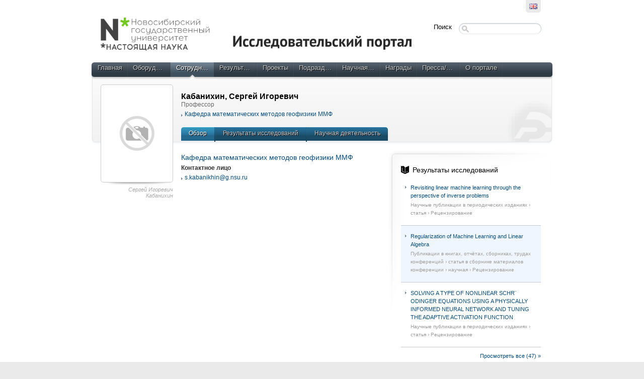

--- FILE ---
content_type: text/html;charset=UTF-8
request_url: https://pure.nsu.ru/portal/ru/persons/--(d652223d-24ec-45d8-8f7e-fe11b69a5e73).html
body_size: 4429
content:
<!DOCTYPE html PUBLIC "-//W3C//DTD XHTML 1.1//EN" "http://www.w3.org/TR/xhtml11/DTD/xhtml11.dtd"><html xmlns="http://www.w3.org/1999/xhtml" lang="ru" xml:lang="ru"><head>
			<meta http-equiv="Content-Type" content="text/html;charset=utf-8" />
			<title>Сергей Игоревич Кабанихин › Обзор исследований</title><script type="text/javascript" src="/portal/resources/style/js/jquery-1.8.1.min.js?stamp=1768388665038"></script><script type="text/javascript" src="/portal/dwr/engine.js?stamp=1768388665038"></script><script type="text/javascript" src="/portal/dwr/interface/PureFacade.js?stamp=1768388665038"></script><script type="text/javascript" src="/portal/resources/style/lib/prototype.js?stamp=1768388665038"></script><script type="text/javascript" src="/portal/resources/style/js/atira.js?stamp=1768388665038"></script><script type="text/javascript" src="/portal/resources/style/js/atira_chart.js?stamp=1768388665038"></script>
			<link href="https://fonts.googleapis.com/css?family=Lustria" rel="stylesheet" type="text/css" /><link type="text/css" rel="stylesheet" href="/portal/resources/style/css/combined/portal.css?stamp=1768388665038" /><script type="text/javascript" src="/portal/resources/core/style/js/portal.js?stamp=1768388665038"></script></head><body class="ru_RU ru webkit">
					<div id="top" class="clearfix">
						<div class="wrapper">
							<div class="tools">
									<ul class="language_picker">
												<li><a class="portal_link locale en_GB" href="https://pure.nsu.ru/portal/en/persons/--(d652223d-24ec-45d8-8f7e-fe11b69a5e73).html" title="Английский"><span>
														<img src="/portal/resources/style/gfx/flags/en_gb.png" alt="Английский" title="Английский" /></span></a>
												</li>
									</ul>
							</div>
						</div>
					</div>
					<div id="container">
						<div class="wrapper">
							<div id="header">
								<div class="clearfix">
									<div id="logo_container">
								 				<a href="/"><img src="https://pure.nsu.ru/img/nsulogo.png" alt="Исследовательский портал НГУ" title="Исследовательский портал НГУ" class="logo_image" width="620" /></a>										
									</div>
									<div id="global_search">
										<form method="get" action="/portal/ru/searchall.html">
											<div>
												<span class="title">Поиск</span><span class="portal_searchfield" id="j_id-1390791488_2db5fa5d_container"><span><span><input type="text" class="portal_searchfield" value="" id="j_id-1390791488_2db5fa5d" name="searchall" /></span></span></span><script type="text/javascript">
try {(function() {
var obj = new portal.SearchField({'element':'j_id-1390791488_2db5fa5d_container'});
})();} catch (e) {if (window['atira']) {atira.handleException(e);}}
</script>
											</div>
										</form>
									</div>
								</div>
								<div id="main_menu" class="clearfix">
									<ul>
										<li><span><a class="portal_link" href="https://pure.nsu.ru/portal/ru/" title="Главная"><span>Главная</span></a></span></li>
											<li>
												<span><a class="portal_link" href="https://pure.nsu.ru/portal/ru/equipment/search.html" title="Оборудование"><span>Оборудование</span></a></span>
											</li>
											<li class="selected">
												<span><a class="portal_link" href="https://pure.nsu.ru/portal/ru/persons/search.html" title="Сотрудники"><span>Сотрудники</span></a></span>
											</li>
											<li>
												<span><a class="portal_link" href="https://pure.nsu.ru/portal/ru/publications/search.html" title="Результаты исследований"><span>Результаты исследований</span></a></span>
											</li>
											<li>
												<span><a class="portal_link" href="https://pure.nsu.ru/portal/ru/projects/search.html" title="Проекты"><span>Проекты</span></a></span>
											</li>
											<li>
												<span><a class="portal_link" href="https://pure.nsu.ru/portal/ru/organisations/search.html" title="Подразделения"><span>Подразделения</span></a></span>
											</li>
											<li>
												<span><a class="portal_link" href="https://pure.nsu.ru/portal/ru/activities/search.html" title="Научная деятельность"><span>Научная деятельность</span></a></span>
											</li>
											<li>
												<span><a class="portal_link" href="https://pure.nsu.ru/portal/ru/prizes/search.html" title="Награды"><span>Награды</span></a></span>
											</li>
											<li>
												<span><a class="portal_link" href="https://pure.nsu.ru/portal/ru/clippings/search.html" title="Пресса/СМИ"><span>Пресса/СМИ</span></a></span>
											</li>
										<li><span><a class="portal_link" href="https://pure.nsu.ru/portal/ru/about.html" title="О портале"><span>О портале</span></a></span></li>
									</ul>
								</div>
								<div id="header_container" class="clearfix">
			<div class="header_content view for_persons">
				<div class="person_photo">
					<div class="photo_frame">
						  		<img src="/portal/resources/style/gfx/no_photo.png" alt="Сергей Игоревич Кабанихин" />
					</div>
					<em class="photo_note">
						Сергей Игоревич Кабанихин
					</em>
				</div>
				<div class="person_meta"><div class="rendering rendering_person rendering_personorganisationstitlesportal rendering_person_personorganisationstitlesportal"><h2 class="title"><span class="person">Кабанихин, Сергей Игоревич</span></h2><p class="type">Профессор</p></div><div class="rendering rendering_person rendering_personorganisationsnamelistportal rendering_person_personorganisationsnamelistportal"><ul class="relations organisations"><li><a rel="Organisation" href="https://pure.nsu.ru/portal/ru/organisations/section-of-mathematical-methods-for-geophysics(6c05dc49-183a-4ecc-8309-435396678345).html" class="link"><span>Кафедра математических методов геофизики ММФ</span></a></li></ul></div>
		<ul class="tabs">
			<li class="selected"><a class="portal_link" href="https://pure.nsu.ru/portal/ru/persons/--(d652223d-24ec-45d8-8f7e-fe11b69a5e73).html"><span>Обзор</span></a>
			</li>
				<li><a class="portal_link" href="https://pure.nsu.ru/portal/ru/persons/--(d652223d-24ec-45d8-8f7e-fe11b69a5e73)/publications.html"><span>
					Результаты исследований
					</span></a>
				</li>
				<li><a class="portal_link" href="https://pure.nsu.ru/portal/ru/persons/--(d652223d-24ec-45d8-8f7e-fe11b69a5e73)/activities.html"><span>
					Научная деятельность
					</span></a>
				</li>
		</ul>
				</div>
				
			</div>
								</div>
							</div>
							<div id="page" class="clearfix">
			<div class="view persons_view">
				<div class="view_container clearfix">
			<div class="view_content ">
				<div class="clearfix"><div class="rendering rendering_person rendering_personorganisationassociationdetailsportal rendering_person_personorganisationassociationdetailsportal"><h3 class="subheader">Кафедра математических методов геофизики ММФ</h3><div class="personOrganisationsGroupedContactPortal_contact"><span class="bold">Контактное лицо</span><ul class="relations email"><li><a href="mailto:s.kabanikhin@g.nsu.ru" class="link"><span>s.kabanikhin@g.nsu.ru</span></a></li></ul></div></div>
				</div>
			</div>
				<div class="view_sidebar">
					<div class="corner_box">
		<div class="relationlist for_publications">
			<h3 class="for_publications"><a class="portal_link" href="https://pure.nsu.ru/portal/ru/persons/--(d652223d-24ec-45d8-8f7e-fe11b69a5e73)/publications.html"><span>Результаты исследований</span></a></h3>
			<ol class="portal_list">
					<li class="portal_list_item"><div class="rendering rendering_researchoutput  rendering_researchoutput_compact rendering_researchoutput rendering_compact rendering_researchoutput_compact"><h2 class="title"><a rel="ContributionToJournal" href="https://pure.nsu.ru/portal/ru/publications/revisiting-linear-machine-learning-through-the-perspective-of-inverse-problems(8b14f0b2-1bc0-4356-beca-b61300c5fbd9).html" class="link"><span>Revisiting linear machine learning through the perspective of inverse problems</span></a></h2><p class="type"><span class="type_family">Результаты исследований<span class="type_family_sep">: </span></span><span class="type_classification_parent">Научные публикации в периодических изданиях<span class="type_parent_sep"> › </span></span><span class="type_classification">статья</span><span class="type_classification"><span class="type_parent_sep"> › </span>Рецензирование</span></p></div>
					</li>
					<li class="portal_list_item"><div class="rendering rendering_researchoutput  rendering_researchoutput_compact rendering_researchoutput rendering_compact rendering_researchoutput_compact"><h2 class="title"><a rel="ContributionToBookAnthology" href="https://pure.nsu.ru/portal/ru/publications/regularization-of-machine-learning-and-linear-algebra(da22e75e-baf2-45f2-a64e-354c1e65caef).html" class="link"><span>Regularization of Machine Learning and Linear Algebra</span></a></h2><p class="type"><span class="type_family">Результаты исследований<span class="type_family_sep">: </span></span><span class="type_classification_parent">Публикации в книгах, отчётах, сборниках, трудах конференций<span class="type_parent_sep"> › </span></span><span class="type_classification">статья в сборнике материалов конференции</span><span class="type_classification"><span class="type_parent_sep"> › </span>научная</span><span class="type_classification"><span class="type_parent_sep"> › </span>Рецензирование</span></p></div>
					</li>
					<li class="portal_list_item"><div class="rendering rendering_researchoutput  rendering_researchoutput_compact rendering_researchoutput rendering_compact rendering_researchoutput_compact"><h2 class="title"><a rel="ContributionToJournal" href="https://pure.nsu.ru/portal/ru/publications/solving-a-type-of-nonlinear-schr-odinger-equations-using-a-physically-informed-neural-network-and-tuning-the-adaptive-activation-function(889eb1ac-3b74-4ff5-9b25-af0baab48259).html" class="link"><span>SOLVING A TYPE OF NONLINEAR SCHR¨ ODINGER EQUATIONS USING A PHYSICALLY INFORMED NEURAL NETWORK AND TUNING THE ADAPTIVE ACTIVATION FUNCTION</span></a></h2><p class="type"><span class="type_family">Результаты исследований<span class="type_family_sep">: </span></span><span class="type_classification_parent">Научные публикации в периодических изданиях<span class="type_parent_sep"> › </span></span><span class="type_classification">статья</span><span class="type_classification"><span class="type_parent_sep"> › </span>Рецензирование</span></p></div>
					</li>
			</ol>
			<p class="readmore"><a class="portal_link" href="https://pure.nsu.ru/portal/ru/persons/--(d652223d-24ec-45d8-8f7e-fe11b69a5e73)/publications.html"><span>Просмотреть все (47) »</span></a>
			</p>
		</div>
		<div class="relationlist for_activities">
			<h3 class="for_activities"><a class="portal_link" href="https://pure.nsu.ru/portal/ru/persons/--(d652223d-24ec-45d8-8f7e-fe11b69a5e73)/activities.html"><span>Научная деятельность</span></a></h3>
			<ol class="portal_list">
					<li class="portal_list_item"><div class="rendering rendering_activity  rendering_activity_compact rendering_activity rendering_compact rendering_activity_compact"><h2 class="title"><a rel="Attendance" href="https://pure.nsu.ru/portal/ru/activities/quasilinear-equations-inverse-problems-and-their-applications-2021(33abbbb4-a394-4e5f-b735-fbf17a4ec946).html" class="link"><span>Quasilinear Equations, Inverse Problems and Their Applications 2021</span></a></h2><p class="type"><span class="type_family">Деятельность<span class="type_family_sep">: </span></span><span class="type_classification_parent">Участие в мероприятии или организация мероприятия.<span class="type_parent_sep"> › </span></span><span class="type_classification">Участие в конференции, заседании рабочей группы, ...</span></p></div>
					</li>
					<li class="portal_list_item"><div class="rendering rendering_activity  rendering_activity_compact rendering_activity rendering_compact rendering_activity_compact"><h2 class="title"><a rel="Attendance" href="https://pure.nsu.ru/portal/ru/activities/xxii---------(c83ceac7-9a0a-475b-af3c-44265f04548e).html" class="link"><span>XXII Харитоновские тематические научные чтения «СУПЕРКОМПЬЮТЕРНОЕ МОДЕЛИРОВАНИЕ И ИСКУССТВЕННЫЙ ИНТЕЛЛЕКТ»</span></a></h2><p class="type"><span class="type_family">Деятельность<span class="type_family_sep">: </span></span><span class="type_classification_parent">Участие в мероприятии или организация мероприятия.<span class="type_parent_sep"> › </span></span><span class="type_classification">Участие в конференции, заседании рабочей группы, ...</span></p></div>
					</li>
					<li class="portal_list_item"><div class="rendering rendering_activity  rendering_activity_compact rendering_activity rendering_compact rendering_activity_compact"><h2 class="title"><a rel="Attendance" href="https://pure.nsu.ru/portal/ru/activities/dynamics-in-siberia-2021(68c19269-4533-4288-a16d-fd0bb870fa4f).html" class="link"><span>Dynamics in Siberia 2021</span></a></h2><p class="type"><span class="type_family">Деятельность<span class="type_family_sep">: </span></span><span class="type_classification_parent">Участие в мероприятии или организация мероприятия.<span class="type_parent_sep"> › </span></span><span class="type_classification">Участие в конференции, заседании рабочей группы, ...</span></p></div>
					</li>
			</ol>
			<p class="readmore"><a class="portal_link" href="https://pure.nsu.ru/portal/ru/persons/--(d652223d-24ec-45d8-8f7e-fe11b69a5e73)/activities.html"><span>Просмотреть все (3) »</span></a>
			</p>
		</div>
					</div>
				</div>
				</div>

	<p class="view_id">ID: 3458275</p>
			</div>
							</div>
						</div>
					</div>
					<div id="footer">
						<div class="wrapper clearfix">
							<div class="left"><strong><a href="#">Исследовательский портал НГУ</a></strong><br /> © НГУ 2017-2023.
							</div>
								<div class="right">
									<div class="pure_login"><strong>Pure – это продукт компании <a href="https://www.elsevier.com/solutions/pure">Elsevier</a></strong> <br />
										<a href="/admin">
											Вход в Pure
										</a>
									</div>
								</div>
						</div>
					</div>
<script type="text/javascript">(function(i,s,o,g,r,a,m){i['GoogleAnalyticsObject']=r;i[r]=i[r]||function(){(i[r].q=i[r].q||[]).push(arguments)},i[r].l=1*new Date();a=s.createElement(o),m=s.getElementsByTagName(o)[0];a.async=1;a.src=g;m.parentNode.insertBefore(a,m)})(window,document,'script','//www.google-analytics.com/analytics.js','ga');ga('create', 'UA-185343623-1', { 'cookieDomain': document.location.hostname });ga('set', 'anonymizeIp', true);ga('send', 'pageview');</script>
</body></html>